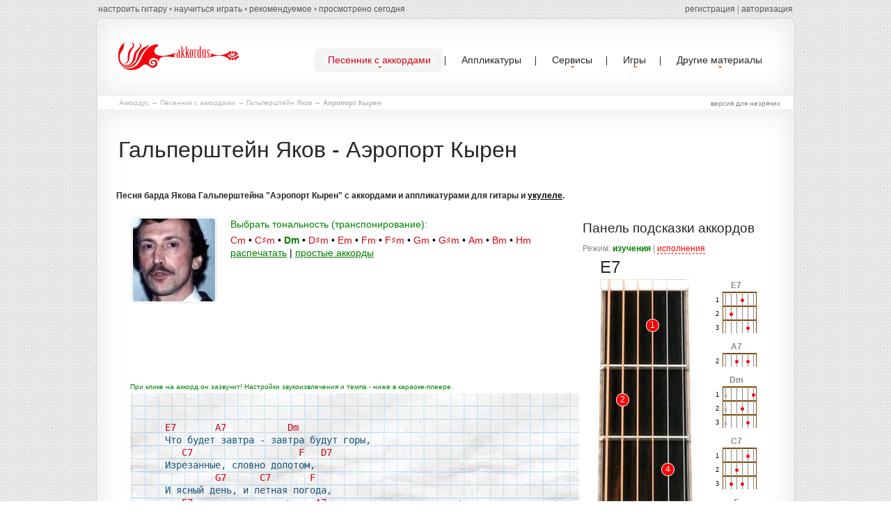

--- FILE ---
content_type: text/html; charset=utf-8
request_url: https://akkordus.ru/songwriter/galpershtejn_yakov/aeroport_kyren
body_size: 9225
content:
<!DOCTYPE html>
<html lang="ru">
    <head>
        <title>Гальперштейн Яков - Аэропорт Кырен. Текст песни и аккорды в ре миноре (Dm) для гитары и укулеле</title>
        <meta charset="utf-8" />
        <meta name="description" content="Текст, гитарные и укулельные аккорды и mp3 песни Аэропорт Кырен в исполнении Якова Гальперштейна. Тональность ре минор - Dm. Это оригиналальная тональность в которой песню исполняет Гальперштейн Яков" />
        <meta name="keywords" content="аккорды, песни с аккордами, аккорды для гитары, апликатуры аккордов, тексты песен с аккордами, табулатуры" />
        <meta name="author" content="RiDDi" />
        <link rel="icon" href="/favicon.ico" type="image/x-icon" />
        <link rel="shortcut icon" href="/favicon.ico" type="image/x-icon"/>
        <link rel="stylesheet" type="text/css" media="screen" href="/media/css/style.css">
        <link rel="stylesheet" href="/media/css/songwriter.css">
        <link rel="stylesheet" href="/media/css/jQuery.mb.miniAudioPlayer.min.css?v=1.3" />
        <script type="text/javascript" src="/media/js/jquery-1.9.1.min.js"></script>
        <script type="text/javascript" src="/media/js/jquery-migrate-1.1.1.js"></script>
        <script src="/media/js/script.js?v=2127509781"></script>
        <!--[if lt IE 8]>
               <div style=' clear: both; text-align:center; position: relative;'>
                 <a href="http://windows.microsoft.com/en-US/internet-explorer/products/ie/home?ocid=ie6_countdown_bannercode">
                   <img src="http://storage.ie6countdown.com/assets/100//media/i/banners/warning_bar_0000_us.jpg" border="0" height="42" width="820" alt="You are using an outdated browser. For a faster, safer browsing experience, upgrade for free today." />
                </a>
              </div>
            <![endif]-->
        <!--[if lt IE 9]>
                        <script type="text/javascript" src="/media/js/html5.js"></script>
                <link rel="stylesheet" type="text/css" media="screen" href="/media/css/ie.css">
                <![endif]-->
    </head>
    <body>
        <div class="advert" id="ad1"></div>
        <div id="wrapper">
            <div class="main p6" id="topcontent">
                <header class="inset-shadow border-radius-top">
                    <h3><a href="/" title="Аккордус.ру - песенник с аккордами"><img src="/media/i/logo.png" alt=""></a></h3>
                    <nav>
                        <ul class="sf-menu">
                            <!--<li><a href="/"><span><span>Главная</span></span></a></li>-->
                            <li class="current"><a href="/songwriter"><span><span>Песенник с аккордами</span></span></a>
                                                                <ul class="songmenu">
                                    <li><a href="/songwriter/letter/а">А</a><a href="/songwriter/letter/б">Б</a><a href="/songwriter/letter/в">В</a><a href="/songwriter/letter/г">Г</a><a href="/songwriter/letter/д">Д</a><a href="/songwriter/letter/е">Е</a><a href="/songwriter/letter/ж">Ж</a><a href="/songwriter/letter/з">З</a><a href="/songwriter/letter/и">И</a></li>
                                    <li><a href="/songwriter/letter/к">К</a><a href="/songwriter/letter/л">Л</a><a href="/songwriter/letter/м">М</a><a href="/songwriter/letter/н">Н</a><a href="/songwriter/letter/о">О</a><a href="/songwriter/letter/п">П</a><a href="/songwriter/letter/р">Р</a><a href="/songwriter/letter/с">С</a></li>
                                    <li><a href="/songwriter/letter/т">Т</a><a href="/songwriter/letter/у">У</a><a href="/songwriter/letter/ф">Ф</a><a href="/songwriter/letter/х">Х</a><a href="/songwriter/letter/ц">Ц</a><a href="/songwriter/letter/ч">Ч</a><a href="/songwriter/letter/ш">Ш</a></li>
                                    <li><a href="/songwriter/letter/ш">Щ</a><a href="/songwriter/letter/э">Э</a><a href="/songwriter/letter/ю">Ю</a><a href="/songwriter/letter/я">Я</a></li>
                                </ul>
                                                            </li>
                            <li><a href="/applico" title="Аппликатуры (схемы расположения пальцев) всех аккордов"><span><span>Аппликатуры</span></span></a></li>
                            <li><a href="/services"><span><span>Сервисы</span></span></a>
                                <ul class="recmenu">
                                    <li><a href="/guitarkar">Гитарное караоке</a></li>
                                    <li><a href="/tabplayer">Проигрыватель табов</a></li>
                                    <li><a href="/applico/generator">Генератор аккордов</a></li>
                                    <li><a href="/studio">Онлайн секвенсор</a></li>
                                    <li><a href="/services/retone">Транспонирование аккордов</a></li>
                                    <li><a href="/services/notes">Генератор случайных нот</a></li>
                                </ul>                   
                            </li>
                            <li><a href="#"><span><span>Игры</span></span></a>
                                <ul class="gamemenu">
                                    <li><a href="/games/namethattune">Угадай мелодию</a></li>
                                </ul>                   
                            </li>
                            <li><a href="#"><span><span>Другие материалы</span></span></a>
                                <ul class="recmenu">
                                    <li><a href="/minus">Гитарные минусовки</a></li>
                                    <li><a href="/groups">Подборки песен</a></li>
                                    <li><a href="/guitarkar/last">Подборы караоке</a></li>
                                    <li><a href="/libs">Библиотека</a></li>
                                    <li><a href="/tabs">Табы Guitar Pro</a></li>
                                    <li><a href="/toname">Прикольные названия групп</a></li>
                                </ul>                   
                            </li>
                        </ul>
                    </nav>
                    <div class="clear"></div>
                    <div class="submenu">
                        <div class="left">
                            <a id="guitar_tune" href="">настроить гитару</a> • <a href="/learn">научиться играть</a> • <a href="/recommended">рекомендуемое</a> • <a href="/history">просмотрено сегодня</a>
                                
                        </div>
                        <div class="right">
                                                        <div id="loginform">
                                <form method="post">
                                    <input name="username" type="text"/> <input type="password" name="password"/> <a href="">войти</a>
                                </form>
                            </div>
                            <script>
                                var login=function()
                                {
                                    var t=$('#loginform a'),p=t.parent();
                                    p.find('input').attr('disabled',true)
                                    t.hide().before('<i>...</i>')
                                    j.g({g:'login',p:'u='+j.d(p.find('input:first').val())+'&p='+j.d(p.find('input:last').val())},function(d){
                                        if(d.ok) return top.location.reload();
                                        p.find('input').attr('disabled',false)
                                        t.show();
                                        p.find('i').remove();
                                        alert('Неправильный логин или пароль!')
                                    })
                                }
                                $('#loginform a').click(function(){
                                    login();
                                    return false;
                                })
                                $('#loginform input').keyup(function(e){
                                    if(e.keyCode==13) login()
                                })
                            </script>
                            <a href="/registration">регистрация</a> | <a href="" onclick="$('#loginform').show().find('input:first').focus();return false;">авторизация</a>
                                                    </div>
                    </div>
                </header>
                                <div id="cro">            
                    <a href="/">Аккордус</a> &rarr;
                                                                                            <a href="/songwriter">Песенник с аккордами</a>
                                                                     &rarr;                                                 <a href="/songwriter/galpershtejn_yakov">Гальперштейн Яков</a>
                                                                     &rarr;                                                 <b>Аэропорт Кырен</b>
                                                            </div>
                                
<a href="/sp/p/8882" class="aspecial">версия для незрячих</a>
<section id="content" itemscope itemtype="http://schema.org/MusicRecording">
    <div class="inset-shadow page-3-row-3 bot-2 border-radius-bottom">
        <h1><span itemprop="byArtist">Гальперштейн Яков</span> - <span itemprop="name">Аэропорт Кырен</span></h1>
                        <div class="wrapper">
            <div class="extra-wrap">
                <p class="color-1 p1">Песня барда Якова Гальперштейна "Аэропорт Кырен" с аккордами и аппликатурами для гитары и <a href="/ukulele" class="black decoration-underline" target="_blank">укулеле</a>.</p>
                <div  class="song">
                    <div class="img-indent"><img src="/media/f/mini/2/200.jpg" alt="" class="img-shadow"></div>
                    <div class="tone">
                        <span class="tt">Выбрать тональность (транспонирование):</span>
                        <a href="/songwriter/galpershtejn_yakov/aeroport_kyren/tone/c">Cm</a> •
                        <a href="/songwriter/galpershtejn_yakov/aeroport_kyren/tone/cis">C♯m</a> •
                        <a href="/songwriter/galpershtejn_yakov/aeroport_kyren/tone/d" class="curr">Dm</a> •
                        <a href="/songwriter/galpershtejn_yakov/aeroport_kyren/tone/dis">D♯m</a> •
                        <a href="/songwriter/galpershtejn_yakov/aeroport_kyren/tone/e">Em</a> •
                        <a href="/songwriter/galpershtejn_yakov/aeroport_kyren/tone/f">Fm</a> •
                        <a href="/songwriter/galpershtejn_yakov/aeroport_kyren/tone/fis">F♯m</a> •
                        <a href="/songwriter/galpershtejn_yakov/aeroport_kyren/tone/g">Gm</a> •
                        <a href="/songwriter/galpershtejn_yakov/aeroport_kyren/tone/gis">G♯m</a> •
                        <a href="/songwriter/galpershtejn_yakov/aeroport_kyren/tone/a">Am</a> •
                        <a href="/songwriter/galpershtejn_yakov/aeroport_kyren/tone/b">Bm</a> •
                        <a href="/songwriter/galpershtejn_yakov/aeroport_kyren/tone/h">Hm</a>
                    </div>
                                                            <div class="menu">
                        <a href="/" id="print" title="Распечатать текст с аккордами">распечатать</a>
                         
                         | <a href="/songwriter/galpershtejn_yakov/aeroport_kyren/tone/a" id="print">простые аккорды</a>                                                                    </div>
                    <div class="sp" style="margin-bottom:20px;"></div>
                    <!-- On song -->
                    <ins class="adsbygoogle" style="display:inline-block;width:645px;height:90px;" data-ad-client="ca-pub-9465149453776295" data-ad-slot="2872919563"></ins>
                    <script>(adsbygoogle = window.adsbygoogle || []).push({});</script>
                                        <div id="chord_prev">
                        <span class="carinfo">При клике на аккорд он зазвучит! Настройки звукоизвлечения и темпа - ниже в караоке-плеере.</span>
                        <pre itemprop="chordsBlock">E7       A7           Dm
Что будет завтра - завтра будут горы,
   C7                   F   D7
Изрезанные, словно долотом,
         G7      C7       F
И ясный день, и летная погода,
   E7                      A7
И кашляющий старенький "Антон".
         D7                  Gm
А нынче мы стоим на поле с краю,
         C7               F    D7
Пятно заката гаснет на горе,
          Gm     C7        F   D7
Дымит костер, и теплая, сырая
          Gm    A7          Dm
Приходит ночь в аэропорт Кырен.
   D7     Gm     C7        F   D7
Дымит костер, и теплая, сырая
          Gm    A7          Dm
Приходит ночь в аэропорт Кырен.


Что будет завтра - будет все, как прежде:
Все будет просто, ясно и легко.
Над горизонтом поутру забрезжит
Калейдоскоп рассветных облаков,
И в их безумных розовых спиралях
Вдруг отразятся небо, и вода,
И этот путь, который мы избрали
Давным-давно, неведомо когда.

Давным-давно мы годы не считаем,
Разлукам-встречам потеряли счет;
Мы вновь и вновь куда-то улетаем
И долго будем улетать еще...
Что будет завтра - будет рев мотора,
Костер погаснет, за ночь догорев,
А впереди - сиреневые горы,
А позади - аэропорт Кырен.</pre>    
                    </div>
                    
                    <div class="stat">Качество подбора: <b>нормальное</b>, просмотров за неделю: <b>305</b>, оригинальная тональность: <b>dm</b>.</div>
                                        <div class="info" style="margin-top:20px;vertical-align: middle;font-size:11px;text-align:center;">
                        Поделись аккордами скорей
                        <script type="text/javascript" src="//yandex.st/share/share.js" charset="utf-8"></script>
                        <span class="yashare-auto-init" data-yashareL10n="ru" data-yashareQuickServices="yaru,vkontakte,twitter,odnoklassniki,moimir,gplus" data-yashareTheme="counter"></span>     
                        и они к тебе не раз ещё вернутся!
                    </div>
                    <div class="sp"></div>
                    <div class="errorsong">Заметили ошибку? Нажмите <strong>сюда</strong></div>
                    <style>
                        #karaoke {border:1px solid #000;width:650px;margin-top:20px;}
                        #karaoke.red, #karaoke.red .i {border-color: red;}
                        #karaoke .h {background:#000;float:left;height:40px;}
                        #karaoke.red .h, #karaoke.red .p {background:red;}
                        #karaoke .m {float:left;margin:11px 5px 0 5px;}
                        #karaoke .m label input {vertical-align: middle;}
                        #karaoke .p {background:#000;float:right;height:40px;width:40px;}
                        #karaoke .p .playback {margin:4px;cursor: pointer;background:url('/media/i/gk-play.png') no-repeat;width:32px;height:32px;display:block;}
                        #karaoke .p .playback.act {background:url('/media/i/gk-stop.png') no-repeat;}
                        #karaoke .h span {color:#fff;margin:11px 5px 0 5px;font-size:15px;display:block;}
                        #karaoke .i {border-top:1px solid #000;padding:5px;}
                        #karaoke .i .gs {margin:10px 0;display:block;background:#000;padding:3px;text-decoration: underline;color:#fff;}
                        #karaoke .kars {font-size:10px;}
                        #karaoke .kars ul {list-style:disc ;margin-left:20px;}
                    </style>
                    <div id="karaoke">
                        <div class="h"><span>Гитарное караоке</span></div> 
                        <div class="m">
                            Темп: <select id="karaoke_temp">
                                                                <option>40</option>
                                                                <option>50</option>
                                                                <option>60</option>
                                                                <option>70</option>
                                                                <option>80</option>
                                                                <option>90</option>
                                                                <option>100</option>
                                                                <option>110</option>
                                                                <option selected>120</option>
                                                                <option>130</option>
                                                                <option>140</option>
                                                                <option>150</option>
                                                                <option>160</option>
                                                                <option>170</option>
                                                                <option>180</option>
                                                                <option>190</option>
                                                                <option>200</option>
                                                            </select>, 
                            звукоизвлечение:<select id="karaoke_strum"></select>,
                            <label title="Бас при повторном проигрывании аккорда будет звучать на квинту ниже"><input type="checkbox" checked/> переменный бас</label>
                        </div>
                        <div class="p"><a class="playback" href=""></a></div>
                        <div class="sp"></div>
                        <div class="i">
                            Это проигрыватель аккордов. Пойте под гитару.. без гитары!<br/>
                            Специальные клавиши:<br/> 
                            <b>NUM4</b> - проиграть предыдущий аккорд, <b>NUM5</b> - текущий, <b>NUM6</b> - следующий.<br>
                            <a href="/guitarkar/8882" class="gs">Перейти в полную версию гитарного караоке-плеера</a>
                                                    </div>
                    </div>
                    <div class="sp"></div>
                </div>
                <div class="option" id="applic">
                    <h2>Панель подсказки аккордов</h2>
                    Режим: <span class="regim" id="r1" title="Отображается гитарный гриф, блок с аккордами неподвижен">изучения</span> | <span class="regim" id="r2" title="Отображаются только аккорды, блок с аккордами плавает при прокручивании страницы">исполнения</span><br/>
                    
                    <h3 id="akkname"></h3>
                    <div id="applikatura"></div>
                    <a href="" id="akkplan">подсказывать порядок аккордов в тексте</a>
                    <div id="akkset">
                        <h4>Порядок аккордов по строкам:</h4>
                        <div><b>E7</b> | <b>A7</b> | <b>Dm</b><span title="Скрыть эту строку">скрыть</span></div><div><b>C7</b> | <b>F</b> | <b>D7</b><span title="Скрыть эту строку">скрыть</span></div><div><b>G7</b> | <b>C7</b> | <b>F</b><span title="Скрыть эту строку">скрыть</span></div><div><b>E7</b> | <b>A7</b><span title="Скрыть эту строку">скрыть</span></div><div><b>D7</b> | <b>Gm</b><span title="Скрыть эту строку">скрыть</span></div><div><b>C7</b> | <b>F</b> | <b>D7</b><span title="Скрыть эту строку">скрыть</span></div><div><b>Gm</b> | <b>C7</b> | <b>F</b> | <b>D7</b><span title="Скрыть эту строку">скрыть</span></div><div><b>Gm</b> | <b>A7</b> | <b>Dm</b><span title="Скрыть эту строку">скрыть</span></div><div><b>D7</b> | <b>Gm</b> | <b>C7</b> | <b>F</b> | <b>D7</b><span title="Скрыть эту строку">скрыть</span></div><div><b>Gm</b> | <b>A7</b> | <b>Dm</b><span title="Скрыть эту строку">скрыть</span></div><br/>                    </div>
                    <div id="akkords" class="akkords"></div>
                    <div class="sp"></div>
                </div>
                <div class="sp"></div>
                
                                                    
                
                                
                                                
            </div>
        </div>
    </div>
</section>
<script src="/media/js/jquery.mb.miniAudioPlayer.min.js"></script>
<script type="text/javascript" src="/media/js/gk.js?v=1.48"></script>
<script type="text/javascript" src="/media/js/a.js"></script>

<script>
    $(".player a").mb_miniPlayer({
                width:300,
                inLine:true,
                id3:true,
                addShadow:false,
                pauseOnWindowBlur: false,
                downloadPage:null
            });
    $('.errorsong strong').click(function(){
        var p=$(this).parent(),i=$('<span><textarea placeholder="Расскажите что не так"></textarea> <button>отправить</button></span>');
                p.html(i)
        
        i=i.find('textarea');
        i.focus().next().click(function(){
            var v=i.val();
            if(v==''){
                alert('Напишите пожалуйста, что не так');
                i.focus();
                return;
            }
            j.g({g:'errorsong/8882',p:'text='+j.d(v)})
            
            p.html('Сообщение отправлено. Спасибо большое!');
        });
    })
    $('#akkset div').mouseover(function(){
        $('#akkset div.h').removeClass('h');
        $(this).addClass('h').find('span').show();
    }).mouseout(function(){
        $(this).removeClass('h').find('span').hide();
    })
    $('#akkset div span').hide().click(function(){
        $(this).parent().remove();
    })
    $('#akkplan').click(function(){
        var t = $(this), p = $('#akkset');
        p.slideDown();
        t.hide();
        return false;
    })
    $('#addfav').click(function(){
        var t = $(this), p = t.parent();
        t.before('<i class="tmp">добавляем..</i>').hide();
        j.g('set_favorit/8882', function(){
            t.before('<b>в избранном</b>').remove();
            p.find('.tmp').remove();
        })
        return false;
    })
    j.g('stat/8882', function(dt){
        if(dt.t && dt.t!='') $('pre').html(dt.t);
        $('pre span').click(function(){
            $('pre span.act').removeClass('act');
            $(this).addClass('act');
            var a = $(this).text();
            show_akkord(a);
            set_block(1); 
            CR=$(this)
        })
    })
    //-53
    var akkords = {
        //'test':[[36,1],[37,1],[38,1],[39,1],[40,1],[41,1]],
                'E7':{n:'E7','t':[[3,1],[7,2],[16,4]], 'm':'',a:19},     
                'A7':{n:'A7','t':[[8,1],[10,3]], 'm':'',a:22},     
                'Dm':{n:'Dm','t':[[5,1],[9,2],[16,3]], 'm':'6',a:10},     
                'C7':{n:'C7','t':[[4,1],[8,2],[13,3],[15,4]], 'm':'',a:17},     
                'F':{n:'F','t':[[0,1],[1,1],[2,1],[3,1],[4,1],[5,1],[9,2],[13,3],[14,4]], 'm':'',a:4},     
                'D7':{n:'D7','t':[[4,1],[9,2],[11,3]], 'm':'',a:18},     
                'G7':{n:'G7','t':[[5,1],[7,2],[12,3]], 'm':'',a:21},     
                'Gm':{n:'Gm','t':[[12,1],[13,1],[14,1],[15,1],[16,1],[17,1],[25,3],[26,4]], 'm':'',a:13},     
            };
    var fakk = 'E7';
    var thisregim = 0;
    
    function set_regim(k)
    {
        thisregim = k;
        switch(k)
        {
            case 1:
                $('#akkname').show();
                $('#applikatura').show();
                $('#akkplan, #akkset').hide();
                $('#akkords').css({'width':'59px', 'margin-top':'0px', 'margin-right':'0px'});
                $('#r1').addClass('act');
                $('#r2').removeClass('act');
            break;
            
            case 2:
                $('#akkname').hide();
                $('#applikatura').hide();
                $('#akkplan').show();
                $('#akkords').css({'width':'280px', 'margin-top':'10px', 'margin-right':'-35px'});
                $('#r2').addClass('act');
                $('#r1').removeClass('act');
            break;
            
            case 3:
                
            break;
            
            case 4:
                alert('Аппликатуры для акулеле пока недоступны')
            break;
        }
    }
    set_regim(1);
    
    $('.regim').click(function(){
        set_regim($(this).id());
    })
    
    set_akkords('#akkords', akkords);
    show_akkord(fakk,0,1);
    //show_akkord('test');

    var mintop=$('.errorsong').offset().top,maxtop = $('.errorsong').offset().top;
    function set_block(b)
    {
        var o = $('.option'), p = o.offset().top, h = $(window).scrollTop(),t=254,z=maxtop-o.height();
        if(h<t) h = t;
        if(!b&&h>z) h=z;
        o.stop().animate({top:(h-t-40)+'px'}, 1000 );
    }
    
    $(window).scroll(function () {
        if(thisregim==2 || KARPLAY) set_block(); 
    });
    
    $('#print').click(function(){
        var p = $('<div></div>');
        p.addClass('print');
        p.append($('h1').clone());
        p.append($('pre').clone());
        $('body').html('').append(p);
        if (window.print) {
            window.print() ; 
        } else {
            var WebBrowser = '<OBJECT ID="WebBrowser1" WIDTH=0 HEIGHT=0 CLASSID="CLSID:8856F961-340A-11D0-A96B-00C04FD705A2"></OBJECT>';
            document.body.insertAdjacentHTML('beforeEnd', WebBrowser);
            WebBrowser1.ExecWB(6, 2);//Use a 1 vs. a 2 for a prompting dialog box WebBrowser1.outerHTML = ""; 
        }                                           
        return false;
    })
    //karaoke 100 101 102
    var CR=0;
    $('body').keyup(function(e){
        e=parseInt(e.keyCode);
        if(!e||e<100||e>102) return;
        if(!CR) CR=$('pre span:first');
        if(e==102){
            CR=CR.next();
            if(!CR.length) CR=$('pre span:first');
        }else if(e==100){
            CR=CR.prev();
            if(!CR.length) CR=$('pre span:last');
        }
        CR.click();
    })
</script>
            </div>

            <aside style="padding:0;">
                <div class="container_12">
                        <div style="border:1px solid red;color:red;padding:10px;font-size:12px;margin:10px 0;text-align: center;">
                            <b>Сайт akkordus.ru является полностью некоммерческим проектом существующим на средства автора и пожертвования пользователей</b>. <br>
                            Просим обратить внимание настоящих правообладателей, а так же многочисленных посредников и мошенников к ним, в последнее время, примкнувших, что 
                            <br>в соответствии со ст. 1272-1279 ГК РФ некоммерческие проекты в информационных, культурных и учебных целях имеют право на <br><b>свободное использование результатов интеллектуальной деятельности без согласия правообладателя</b>. 
                        </div>
                        
                        <div id="vkgroups" style="margin-bottom:10px;">
                            <script type="text/javascript" src="//vk.com/js/api/openapi.js?116"></script>
                            <!-- VK Widget -->
                            <div id="vk_groups"></div>
                            <script type="text/javascript">
                            VK.Widgets.Group("vk_groups", {mode: 0, width: "960", height: "200", color1: 'FFFFFF', color2: '2B587A', color3: '5B7FA6'}, 86640697);
                            </script>
                        </div>
                        
                    <div class="grid_3">
                        <h3 class="h4">Аккордус</h3>
                        <ul class="list-2">
                            <li><a href="#">Про нас</a></li>
                            <li><a href="#">Новости проекта</a></li>
                            <li><a href="/songwriter/add">Добавить подбор</a></li>
                            <li><a href="/school">Школы и преподаватели гитары</a></li>
                        </ul>
                    </div>
                    <div class="grid_3">
                        <h3 class="h4">Сервисы</h3>
                        <ul class="list-2">
                            <li><a href="/guitar">Настройка гитары</a></li>
                            <li><a href="/applico">Аппликатуры аккордов</a></li>
                            <li><a href="/applico/generator">Генератор аккордов</a></li>
                            <li><a href="/tabplayer">Проигрыватель Guitar Pro</a></li>
                        </ul>
                    </div>
                    <div class="grid_3">
                        <h3 class="h4">Материалы</h3>
                        <ul class="list-2">
                            <li><a href="/songwriter">Песенник с аккордами</a></li>
                            <li><a href="#">Ноты для гитары</a></li>
                            <li><a href="/libs">Статьи о музыке</a></li>
                            <li><a href="/news">Новости музыкального мира</a></li>
                        </ul>
                    </div>
                    <div class="grid_3">
                        <h3 class="h4">Подборки</h3>
                        <ul class="list-2">
                            <li><a href="/groups/tourist">Походные и туристические</a></li>
                            <li><a href="/groups/army">Армейские песни</a></li>
                            <li><a href="/bards">Бардовские песни</a></li>
                            <li><a href="/groups/dlya_novichkov">Легкие песни для начинающих</a></li>
                        </ul>
                    </div>
                    <div class="clear"></div>
                </div>
            </aside>

            <footer>
                <p>RiDDi <strong>&copy; 2013-2026.</strong> <a href="/policy">Спасибо алфавиту за предоставленные буквы</a></p>
                <div class="liru">
                    <noindex>
                        <!--LiveInternet counter--><script type="text/javascript"><!--
                        document.write("<a href='http://www.liveinternet.ru/click' "+
                        "target=_blank><img src='//counter.yadro.ru/hit?t24.2;r"+
                        escape(document.referrer)+((typeof(screen)=="undefined")?"":
                        ";s"+screen.width+"*"+screen.height+"*"+(screen.colorDepth?
                        screen.colorDepth:screen.pixelDepth))+";u"+escape(document.URL)+
                        ";"+Math.random()+
                        "' alt='' title='LiveInternet: показано число посетителей за"+
                        " сегодня' "+
                        "border='0' width='88' height='15'><\/a>")
                        //--></script><!--/LiveInternet-->
                        <!-- Yandex.Metrika counter --><script type="text/javascript">(function (d, w, c) { (w[c] = w[c] || []).push(function() { try { w.yaCounter27402989 = new Ya.Metrika({id:27402989, trackLinks:true}); } catch(e) { } }); var n = d.getElementsByTagName("script")[0], s = d.createElement("script"), f = function () { n.parentNode.insertBefore(s, n); }; s.type = "text/javascript"; s.async = true; s.src = (d.location.protocol == "https:" ? "https:" : "http:") + "//mc.yandex.ru/metrika/watch.js"; if (w.opera == "[object Opera]") { d.addEventListener("DOMContentLoaded", f, false); } else { f(); } })(document, window, "yandex_metrika_callbacks");</script><noscript><div><img src="//mc.yandex.ru/watch/27402989" style="position:absolute; left:-9999px;" alt="" /></div></noscript><!-- /Yandex.Metrika counter -->
                    </noindex>
                </div>
            </footer>
        </div>
    </body>
</html>

--- FILE ---
content_type: text/html; charset=utf-8
request_url: https://akkordus.ru/a/stat/8882
body_size: 870
content:
{"t":"<span>E7<\/span>       <span>A7<\/span>           <span>Dm<\/span>\r\n\u0427\u0442\u043e \u0431\u0443\u0434\u0435\u0442 \u0437\u0430\u0432\u0442\u0440\u0430 - \u0437\u0430\u0432\u0442\u0440\u0430 \u0431\u0443\u0434\u0443\u0442 \u0433\u043e\u0440\u044b,\r\n   <span>C7<\/span>                   <span>F<\/span>   <span>D7<\/span>\r\n\u0418\u0437\u0440\u0435\u0437\u0430\u043d\u043d\u044b\u0435, \u0441\u043b\u043e\u0432\u043d\u043e \u0434\u043e\u043b\u043e\u0442\u043e\u043c,\r\n         <span>G7<\/span>      <span>C7<\/span>       <span>F<\/span>\r\n\u0418 \u044f\u0441\u043d\u044b\u0439 \u0434\u0435\u043d\u044c, \u0438 \u043b\u0435\u0442\u043d\u0430\u044f \u043f\u043e\u0433\u043e\u0434\u0430,\r\n   <span>E7<\/span>                      <span>A7<\/span>\r\n\u0418 \u043a\u0430\u0448\u043b\u044f\u044e\u0449\u0438\u0439 \u0441\u0442\u0430\u0440\u0435\u043d\u044c\u043a\u0438\u0439 \"\u0410\u043d\u0442\u043e\u043d\".\r\n         <span>D7<\/span>                  <span>Gm<\/span>\r\n\u0410 \u043d\u044b\u043d\u0447\u0435 \u043c\u044b \u0441\u0442\u043e\u0438\u043c \u043d\u0430 \u043f\u043e\u043b\u0435 \u0441 \u043a\u0440\u0430\u044e,\r\n         <span>C7<\/span>               <span>F<\/span>    <span>D7<\/span>\r\n\u041f\u044f\u0442\u043d\u043e \u0437\u0430\u043a\u0430\u0442\u0430 \u0433\u0430\u0441\u043d\u0435\u0442 \u043d\u0430 \u0433\u043e\u0440\u0435,\r\n          <span>Gm<\/span>     <span>C7<\/span>        <span>F<\/span>   <span>D7<\/span>\r\n\u0414\u044b\u043c\u0438\u0442 \u043a\u043e\u0441\u0442\u0435\u0440, \u0438 \u0442\u0435\u043f\u043b\u0430\u044f, \u0441\u044b\u0440\u0430\u044f\r\n          <span>Gm<\/span>    <span>A7<\/span>          <span>Dm<\/span>\r\n\u041f\u0440\u0438\u0445\u043e\u0434\u0438\u0442 \u043d\u043e\u0447\u044c \u0432 \u0430\u044d\u0440\u043e\u043f\u043e\u0440\u0442 \u041a\u044b\u0440\u0435\u043d.\r\n   <span>D7<\/span>     <span>Gm<\/span>     <span>C7<\/span>        <span>F<\/span>   <span>D7<\/span>\r\n\u0414\u044b\u043c\u0438\u0442 \u043a\u043e\u0441\u0442\u0435\u0440, \u0438 \u0442\u0435\u043f\u043b\u0430\u044f, \u0441\u044b\u0440\u0430\u044f\r\n          <span>Gm<\/span>    <span>A7<\/span>          <span>Dm<\/span>\r\n\u041f\u0440\u0438\u0445\u043e\u0434\u0438\u0442 \u043d\u043e\u0447\u044c \u0432 \u0430\u044d\u0440\u043e\u043f\u043e\u0440\u0442 \u041a\u044b\u0440\u0435\u043d.\r\n\r\n\r\n\u0427\u0442\u043e \u0431\u0443\u0434\u0435\u0442 \u0437\u0430\u0432\u0442\u0440\u0430 - \u0431\u0443\u0434\u0435\u0442 \u0432\u0441\u0435, \u043a\u0430\u043a \u043f\u0440\u0435\u0436\u0434\u0435:\r\n\u0412\u0441\u0435 \u0431\u0443\u0434\u0435\u0442 \u043f\u0440\u043e\u0441\u0442\u043e, \u044f\u0441\u043d\u043e \u0438 \u043b\u0435\u0433\u043a\u043e.\r\n\u041d\u0430\u0434 \u0433\u043e\u0440\u0438\u0437\u043e\u043d\u0442\u043e\u043c \u043f\u043e\u0443\u0442\u0440\u0443 \u0437\u0430\u0431\u0440\u0435\u0437\u0436\u0438\u0442\r\n\u041a\u0430\u043b\u0435\u0439\u0434\u043e\u0441\u043a\u043e\u043f \u0440\u0430\u0441\u0441\u0432\u0435\u0442\u043d\u044b\u0445 \u043e\u0431\u043b\u0430\u043a\u043e\u0432,\r\n\u0418 \u0432 \u0438\u0445 \u0431\u0435\u0437\u0443\u043c\u043d\u044b\u0445 \u0440\u043e\u0437\u043e\u0432\u044b\u0445 \u0441\u043f\u0438\u0440\u0430\u043b\u044f\u0445\r\n\u0412\u0434\u0440\u0443\u0433 \u043e\u0442\u0440\u0430\u0437\u044f\u0442\u0441\u044f \u043d\u0435\u0431\u043e, \u0438 \u0432\u043e\u0434\u0430,\r\n\u0418 \u044d\u0442\u043e\u0442 \u043f\u0443\u0442\u044c, \u043a\u043e\u0442\u043e\u0440\u044b\u0439 \u043c\u044b \u0438\u0437\u0431\u0440\u0430\u043b\u0438\r\n\u0414\u0430\u0432\u043d\u044b\u043c-\u0434\u0430\u0432\u043d\u043e, \u043d\u0435\u0432\u0435\u0434\u043e\u043c\u043e \u043a\u043e\u0433\u0434\u0430.\r\n\r\n\u0414\u0430\u0432\u043d\u044b\u043c-\u0434\u0430\u0432\u043d\u043e \u043c\u044b \u0433\u043e\u0434\u044b \u043d\u0435 \u0441\u0447\u0438\u0442\u0430\u0435\u043c,\r\n\u0420\u0430\u0437\u043b\u0443\u043a\u0430\u043c-\u0432\u0441\u0442\u0440\u0435\u0447\u0430\u043c \u043f\u043e\u0442\u0435\u0440\u044f\u043b\u0438 \u0441\u0447\u0435\u0442;\r\n\u041c\u044b \u0432\u043d\u043e\u0432\u044c \u0438 \u0432\u043d\u043e\u0432\u044c \u043a\u0443\u0434\u0430-\u0442\u043e \u0443\u043b\u0435\u0442\u0430\u0435\u043c\r\n\u0418 \u0434\u043e\u043b\u0433\u043e \u0431\u0443\u0434\u0435\u043c \u0443\u043b\u0435\u0442\u0430\u0442\u044c \u0435\u0449\u0435...\r\n\u0427\u0442\u043e \u0431\u0443\u0434\u0435\u0442 \u0437\u0430\u0432\u0442\u0440\u0430 - \u0431\u0443\u0434\u0435\u0442 \u0440\u0435\u0432 \u043c\u043e\u0442\u043e\u0440\u0430,\r\n\u041a\u043e\u0441\u0442\u0435\u0440 \u043f\u043e\u0433\u0430\u0441\u043d\u0435\u0442, \u0437\u0430 \u043d\u043e\u0447\u044c \u0434\u043e\u0433\u043e\u0440\u0435\u0432,\r\n\u0410 \u0432\u043f\u0435\u0440\u0435\u0434\u0438 - \u0441\u0438\u0440\u0435\u043d\u0435\u0432\u044b\u0435 \u0433\u043e\u0440\u044b,\r\n\u0410 \u043f\u043e\u0437\u0430\u0434\u0438 - \u0430\u044d\u0440\u043e\u043f\u043e\u0440\u0442 \u041a\u044b\u0440\u0435\u043d."}

--- FILE ---
content_type: text/css
request_url: https://akkordus.ru/media/css/forms.css
body_size: 2886
content:
#form-1{margin:43px 0 0 0px;position:relative;}
#form-1 input{font-family:Arial,Helvetica,sans-serif;font-size:12px;color:#8a8a8a;padding:8px 5px 8px 9px;outline:medium none;width:204px;height:15px;background:#ffffff;border:#ececec 1px solid;border-radius:7px;box-shadow:0 0 2px #f2f2f2,inset 0 0 30px #e5e5e5;display:inline-block;float:left;}
#form-1 textarea{font-family:Arial,Helvetica,sans-serif;font-size:12px;color:#8a8a8a;height:191px;outline:medium none;overflow:auto;padding:10px 0px 0px 10px;width:288px;border:#ececec 1px solid;border-radius:7px;box-shadow:0 0 2px #f2f2f2,inset 0 0 30px #e5e5e5;resize:none;margin:1px 0 0 0;float:left;}
#form-1 label{display:inline-block;min-height:42px;position:relative;}
#form-1 .error,#form-1 .empty{color:#FF0000;display:none;float:left;font-size:10px;line-height:20px;padding:1px 0 3px;position:absolute;right:9px;top:5px;}
#form-1 .success{background:#F9F9F9;display:none;left:0;top:0;position:absolute;z-index:10;width:100%;text-align:center;padding:15px 0;}
#form-1 .success .success_txt{color:#000;position:relative;text-align:center;top:31%;}
#form-1 .btns{margin-top:15px;position:relative;text-align:right;}
.map{width:348px;height:239px;margin:40px 0 0 -3px;}
.map iframe{width:348px;height:239px;border-radius:5px;border:#fff 1px solid;box-shadow:0 0 3px #c7c7c7;border-radius:5px;background:#fff;margin:3px;}
.dl1{margin:32px 0px 0 0px;}
.dl1 dt{padding:0px 0 0px 0px;}
.dl1 dd span{display:block;width:83px;float:left;}
.dl1 dd{}.dl1 dd a{color:#8a8a8a;}
.dl1 dd a:hover{color:#272727!important;}
#form{margin:43px 0 0px 0px;width:auto;position:relative;}
#form input, #form select{font-family:Arial,Helvetica,sans-serif;font-size:12px;color:#8a8a8a;padding:8px 5px 8px 10px;outline:medium none;width:203px;height:15px;background:#ffffff;border:#ececec 1px solid;border-radius:7px;box-shadow:0 0 2px #f2f2f2,inset 0 0 30px #e5e5e5;display:inline-block;float:left;}#form textarea{font-family:Arial,Helvetica,sans-serif;font-size:12px;color:#8a8a8a;height:231px;outline:medium none;overflow:auto;padding:10px 0px 0px 10px;width:529px;border:#ececec 1px solid;border-radius:7px;box-shadow:0 0 2px #f2f2f2,inset 0 0 30px #e5e5e5;resize:none;margin:1px 0 0 0;}
#form select {height: 33px;}
#form label{display:inline-block;min-height:42px;position:relative;}
#form .error,
#form .empty{color:#FF0000;display:none;position:absolute;right:5px;top:5px;font-size:10px;line-height:14px;margin-top:2px;}
#form .error-empty{margin:4px 0 0 5px!important;display:none;float:left;}
#form .success{background:#f9f9f9;width:99%;text-align:center;top:0;left:0;border:1px solid #333333;display:none;position:absolute;z-index:1;padding:15px 0;}
#form .success .success_txt{color:#000;position:relative;text-align:center;}
#form .btns{width:541px;margin-top:12px;position:relative;text-align:right;display:inline-block;}

--- FILE ---
content_type: application/javascript
request_url: https://akkordus.ru/media/js/script.js?v=2127509781
body_size: 2529
content:
include('/media/js/superfish.js')
include('/media/js/jquery.hoverIntent.minified.js')
include('/media/js/jquery.flexslider.js')
include('/media/js/jquery.easing.1.3.js')
include('/media/js/jquery.mobilemenu.js')
include('/media/js/forms.js')
function include(url){
    document.write('<script src="'+ url+'" type="text/javascript"></script>');
}
$(window).load(function(){


    $('#guitar_tune').click(function(){
        var t = $('<div id="tuner"></div>');
        $('body').prepend(t);
        t.html('<object id="guitar-tuner" width="370" height="200" classid="clsid:d27cdb6e-ae6d-11cf-96b8-444553540000" codebase="http://download.macromedia.com/pub/shockwave/cabs/flash/swflash.cab#version=6,0,40,0"><param name="src" value="/media/tuner.swf"><param name="allowscriptaccess" value="sameDomain"><param name="allowfullscreen" value="false"><param name="quality" value="high"><embed id="guitar-tuner" width="370" height="200" type="application/x-shockwave-flash" src="/media/tuner.swf" allowscriptaccess="sameDomain" allowfullscreen="false" quality="high" pluginspage="http://www.macromedia.com/go/getflashplayer"></object>')
        return false;
    })
});
$(function(){
    var viewportmeta=document.querySelector&&document.querySelector('meta[name="viewport"]'),ua=navigator.userAgent,gestureStart=function(){
        viewportmeta.content="width=device-width, minimum-scale=0.25, maximum-scale=1.6";
    },scaleFix=function(){
        if(viewportmeta&&/iPhone|iPad/.test(ua)&&!/Opera Mini/.test(ua)){
            viewportmeta.content="width=device-width, minimum-scale=1.0, maximum-scale=1.0";
            document.addEventListener("gesturestart",gestureStart,false);
        }
    };
    
scaleFix();
    if(window.orientation!=undefined){
    var regM=/ipod|ipad|iphone/gi,result=ua.match(regM)
    if(!result){
        $('.sf-menu li').each(function(){
            if($(">ul",this)[0]){
                $(">a",this).toggle(function(){
                    return false;
                },function(){
                    window.location.href=$(this).attr("href");
                });
            }
        })
    }
}
$(".img_wrap1, .img_frame").append("<em></em>");
});
var ua=navigator.userAgent.toLocaleLowerCase(),regV=/ipod|ipad|iphone/gi,result=ua.match(regV),userScale="";
if(!result){
    userScale=",user-scalable=0"
        }
document.write('<meta name="viewport" content="width=device-width,initial-scale=1.0'+userScale+'">')
document.write('<meta name = "format-detection" content = "telephone=no" />')

function AddToBookmark(a) { 
    title=document.title; 
    url=document.location; 
    try { 
        window.external.AddFavorite(url, title); 
    } 
    catch (e) { 
        try { 
            window.sidebar.addPanel(title, url, ""); 
        } 
        catch (e) { 
            if (typeof(opera)=="object") { 
                a.rel="sidebar"; 
                a.title=title; 
                a.url=url; 
                return true; 
            } 
            else { 
                alert('Для добавления страницы в Избранное нажмите Ctrl+D'); 
            } 
        } 
    } 
    return false; 
}


//id()
$.fn.id = function(){
    return parseInt($(this).attr('id').replace(/\D/g, ''));
};
//trim()
$.fn.trim = function(s){
    return s.replace( /^\s+/, '').replace( /\s+$/, '');
};


var akkordus = function ()
{
    var t = this;
    // аякс
    this.g = function(dt, succ, send, compl, err)
    {
        switch(typeof dt)
        {
            case 'string':
                dg = dt;
                dp='';
                break;
            case 'object':
                dg = dt.g;
                dp = dt.p;
                break;
        }

        $.ajax({
            url: '/a/'+dg,
            type: 'POST',
            data: dp,
            dataType: 'JSON',
            timeout: 60000,
            beforeSend: function(){
                if(send && $.isFunction(send)) send();
            },
            complete: function(){
                if(compl) eval(compl+'();');
            },
            success: function(response){
                if(succ){
                    var data = response;
                    if(succ && $.isFunction(succ)) succ(data);
                }
            },
            error: function(){
                if(err && $.isFunction(err)) err()
                else alert('Ошибка! Попробуйте попзжа!');
                return false;
            }
        });
    }
    //генерация случайных чисел
    this.getrandom = function(min_random, max_random) 
    {
        var range = max_random - min_random + 1;
        return Math.floor(Math.random()*range) + min_random;
    }
    
    this.d = function(s) {
        return encodeURIComponent(s);
    }

}

j = new akkordus();
var PLAYER={
    A:[],L:0,
    line:function(n){
        this.L=n;
        return this;
    },
    play:function(u,f){
        if(!this.L)this.L=1;
        if(!this.A[this.L])this.A[this.L]=new Audio;
        else {
            this.A[this.L].pause();
            this.A[this.L].currentTime=0;
        }
        this.A[this.L].src=u;
        this.A[this.L].play();
        console.log('player '+this.L+' play '+u);

        return this;
    },
    stop:function(a){
        if(a)this.L=a;
        if(this.L)this.A[this.L].pause();
        else $.each(this.A, function(i,v){
            v.pause();
        })
    },
    volume:function(v){
        this.A[this.L].volume=v/100;
        return this;
    },
    end:function(f,o){
        this.A[this.L].addEventListener('ended', f, o);
    }
};

var ADVBLOCK=0,setadvert = function(){
    if(ADVBLOCK)return 0;
    var w=$(window).width(),b=$('.advert'),h=$('#topcontent').height(),a=b.length;
    b.hide()
    
    if(a && w>(1300))
    {
        b.show().css('height', h)
        return 1;
    }
    return 0;
}
$(document).ready(function() {
    //прослушка
    $('.thisplay').click(function(){
        var t=$(this),id=t.id(),f=t.hasClass('minus')?'m':'a';
        if(t.hasClass('act')){
            PLAYER.stop();
            t.removeClass('act');
        }else{
            PLAYER.play('/media/f/'+f+'/'+id+'.mp3').end(function(){
                var t=$('.thisplay.act').removeClass('act'),n=$('.thisplay').index(t)+1;
                if(n==$('.thisplay').length)n=0;
                $('.thisplay').eq(n).click()
            },{once:true})
            $('.thisplay.act').removeClass('act');
            t.addClass('act');
        } 
        return false;
    })
    
    $(window).resize(function () {
        setadvert();
    });
});


